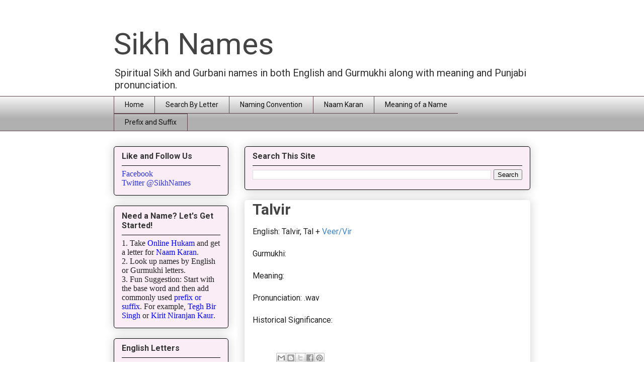

--- FILE ---
content_type: text/html; charset=UTF-8
request_url: https://www.sikhnames.com/2009/01/talvir.html
body_size: 15414
content:
<!DOCTYPE html>
<html class='v2' dir='ltr' lang='en'>
<head>
<link href='https://www.blogger.com/static/v1/widgets/335934321-css_bundle_v2.css' rel='stylesheet' type='text/css'/>
<meta content='width=1100' name='viewport'/>
<meta content='text/html; charset=UTF-8' http-equiv='Content-Type'/>
<meta content='blogger' name='generator'/>
<link href='https://www.sikhnames.com/favicon.ico' rel='icon' type='image/x-icon'/>
<link href='https://www.sikhnames.com/2009/01/talvir.html' rel='canonical'/>
<link rel="alternate" type="application/atom+xml" title="Sikh Names - Atom" href="https://www.sikhnames.com/feeds/posts/default" />
<link rel="alternate" type="application/rss+xml" title="Sikh Names - RSS" href="https://www.sikhnames.com/feeds/posts/default?alt=rss" />
<link rel="service.post" type="application/atom+xml" title="Sikh Names - Atom" href="https://www.blogger.com/feeds/4675950481926071485/posts/default" />

<link rel="alternate" type="application/atom+xml" title="Sikh Names - Atom" href="https://www.sikhnames.com/feeds/8133098841182764719/comments/default" />
<!--Can't find substitution for tag [blog.ieCssRetrofitLinks]-->
<meta content='https://www.sikhnames.com/2009/01/talvir.html' property='og:url'/>
<meta content='&lt;strong&gt;Talvir&lt;/strong&gt;' property='og:title'/>
<meta content='Spiritual Sikh and Gurbani names in English and Gurmukhi along with meaning and Punjabi pronunciation.' property='og:description'/>
<title>Sikh Names: Talvir</title>
<style type='text/css'>@font-face{font-family:'Roboto';font-style:normal;font-weight:400;font-stretch:100%;font-display:swap;src:url(//fonts.gstatic.com/s/roboto/v50/KFO7CnqEu92Fr1ME7kSn66aGLdTylUAMa3GUBHMdazTgWw.woff2)format('woff2');unicode-range:U+0460-052F,U+1C80-1C8A,U+20B4,U+2DE0-2DFF,U+A640-A69F,U+FE2E-FE2F;}@font-face{font-family:'Roboto';font-style:normal;font-weight:400;font-stretch:100%;font-display:swap;src:url(//fonts.gstatic.com/s/roboto/v50/KFO7CnqEu92Fr1ME7kSn66aGLdTylUAMa3iUBHMdazTgWw.woff2)format('woff2');unicode-range:U+0301,U+0400-045F,U+0490-0491,U+04B0-04B1,U+2116;}@font-face{font-family:'Roboto';font-style:normal;font-weight:400;font-stretch:100%;font-display:swap;src:url(//fonts.gstatic.com/s/roboto/v50/KFO7CnqEu92Fr1ME7kSn66aGLdTylUAMa3CUBHMdazTgWw.woff2)format('woff2');unicode-range:U+1F00-1FFF;}@font-face{font-family:'Roboto';font-style:normal;font-weight:400;font-stretch:100%;font-display:swap;src:url(//fonts.gstatic.com/s/roboto/v50/KFO7CnqEu92Fr1ME7kSn66aGLdTylUAMa3-UBHMdazTgWw.woff2)format('woff2');unicode-range:U+0370-0377,U+037A-037F,U+0384-038A,U+038C,U+038E-03A1,U+03A3-03FF;}@font-face{font-family:'Roboto';font-style:normal;font-weight:400;font-stretch:100%;font-display:swap;src:url(//fonts.gstatic.com/s/roboto/v50/KFO7CnqEu92Fr1ME7kSn66aGLdTylUAMawCUBHMdazTgWw.woff2)format('woff2');unicode-range:U+0302-0303,U+0305,U+0307-0308,U+0310,U+0312,U+0315,U+031A,U+0326-0327,U+032C,U+032F-0330,U+0332-0333,U+0338,U+033A,U+0346,U+034D,U+0391-03A1,U+03A3-03A9,U+03B1-03C9,U+03D1,U+03D5-03D6,U+03F0-03F1,U+03F4-03F5,U+2016-2017,U+2034-2038,U+203C,U+2040,U+2043,U+2047,U+2050,U+2057,U+205F,U+2070-2071,U+2074-208E,U+2090-209C,U+20D0-20DC,U+20E1,U+20E5-20EF,U+2100-2112,U+2114-2115,U+2117-2121,U+2123-214F,U+2190,U+2192,U+2194-21AE,U+21B0-21E5,U+21F1-21F2,U+21F4-2211,U+2213-2214,U+2216-22FF,U+2308-230B,U+2310,U+2319,U+231C-2321,U+2336-237A,U+237C,U+2395,U+239B-23B7,U+23D0,U+23DC-23E1,U+2474-2475,U+25AF,U+25B3,U+25B7,U+25BD,U+25C1,U+25CA,U+25CC,U+25FB,U+266D-266F,U+27C0-27FF,U+2900-2AFF,U+2B0E-2B11,U+2B30-2B4C,U+2BFE,U+3030,U+FF5B,U+FF5D,U+1D400-1D7FF,U+1EE00-1EEFF;}@font-face{font-family:'Roboto';font-style:normal;font-weight:400;font-stretch:100%;font-display:swap;src:url(//fonts.gstatic.com/s/roboto/v50/KFO7CnqEu92Fr1ME7kSn66aGLdTylUAMaxKUBHMdazTgWw.woff2)format('woff2');unicode-range:U+0001-000C,U+000E-001F,U+007F-009F,U+20DD-20E0,U+20E2-20E4,U+2150-218F,U+2190,U+2192,U+2194-2199,U+21AF,U+21E6-21F0,U+21F3,U+2218-2219,U+2299,U+22C4-22C6,U+2300-243F,U+2440-244A,U+2460-24FF,U+25A0-27BF,U+2800-28FF,U+2921-2922,U+2981,U+29BF,U+29EB,U+2B00-2BFF,U+4DC0-4DFF,U+FFF9-FFFB,U+10140-1018E,U+10190-1019C,U+101A0,U+101D0-101FD,U+102E0-102FB,U+10E60-10E7E,U+1D2C0-1D2D3,U+1D2E0-1D37F,U+1F000-1F0FF,U+1F100-1F1AD,U+1F1E6-1F1FF,U+1F30D-1F30F,U+1F315,U+1F31C,U+1F31E,U+1F320-1F32C,U+1F336,U+1F378,U+1F37D,U+1F382,U+1F393-1F39F,U+1F3A7-1F3A8,U+1F3AC-1F3AF,U+1F3C2,U+1F3C4-1F3C6,U+1F3CA-1F3CE,U+1F3D4-1F3E0,U+1F3ED,U+1F3F1-1F3F3,U+1F3F5-1F3F7,U+1F408,U+1F415,U+1F41F,U+1F426,U+1F43F,U+1F441-1F442,U+1F444,U+1F446-1F449,U+1F44C-1F44E,U+1F453,U+1F46A,U+1F47D,U+1F4A3,U+1F4B0,U+1F4B3,U+1F4B9,U+1F4BB,U+1F4BF,U+1F4C8-1F4CB,U+1F4D6,U+1F4DA,U+1F4DF,U+1F4E3-1F4E6,U+1F4EA-1F4ED,U+1F4F7,U+1F4F9-1F4FB,U+1F4FD-1F4FE,U+1F503,U+1F507-1F50B,U+1F50D,U+1F512-1F513,U+1F53E-1F54A,U+1F54F-1F5FA,U+1F610,U+1F650-1F67F,U+1F687,U+1F68D,U+1F691,U+1F694,U+1F698,U+1F6AD,U+1F6B2,U+1F6B9-1F6BA,U+1F6BC,U+1F6C6-1F6CF,U+1F6D3-1F6D7,U+1F6E0-1F6EA,U+1F6F0-1F6F3,U+1F6F7-1F6FC,U+1F700-1F7FF,U+1F800-1F80B,U+1F810-1F847,U+1F850-1F859,U+1F860-1F887,U+1F890-1F8AD,U+1F8B0-1F8BB,U+1F8C0-1F8C1,U+1F900-1F90B,U+1F93B,U+1F946,U+1F984,U+1F996,U+1F9E9,U+1FA00-1FA6F,U+1FA70-1FA7C,U+1FA80-1FA89,U+1FA8F-1FAC6,U+1FACE-1FADC,U+1FADF-1FAE9,U+1FAF0-1FAF8,U+1FB00-1FBFF;}@font-face{font-family:'Roboto';font-style:normal;font-weight:400;font-stretch:100%;font-display:swap;src:url(//fonts.gstatic.com/s/roboto/v50/KFO7CnqEu92Fr1ME7kSn66aGLdTylUAMa3OUBHMdazTgWw.woff2)format('woff2');unicode-range:U+0102-0103,U+0110-0111,U+0128-0129,U+0168-0169,U+01A0-01A1,U+01AF-01B0,U+0300-0301,U+0303-0304,U+0308-0309,U+0323,U+0329,U+1EA0-1EF9,U+20AB;}@font-face{font-family:'Roboto';font-style:normal;font-weight:400;font-stretch:100%;font-display:swap;src:url(//fonts.gstatic.com/s/roboto/v50/KFO7CnqEu92Fr1ME7kSn66aGLdTylUAMa3KUBHMdazTgWw.woff2)format('woff2');unicode-range:U+0100-02BA,U+02BD-02C5,U+02C7-02CC,U+02CE-02D7,U+02DD-02FF,U+0304,U+0308,U+0329,U+1D00-1DBF,U+1E00-1E9F,U+1EF2-1EFF,U+2020,U+20A0-20AB,U+20AD-20C0,U+2113,U+2C60-2C7F,U+A720-A7FF;}@font-face{font-family:'Roboto';font-style:normal;font-weight:400;font-stretch:100%;font-display:swap;src:url(//fonts.gstatic.com/s/roboto/v50/KFO7CnqEu92Fr1ME7kSn66aGLdTylUAMa3yUBHMdazQ.woff2)format('woff2');unicode-range:U+0000-00FF,U+0131,U+0152-0153,U+02BB-02BC,U+02C6,U+02DA,U+02DC,U+0304,U+0308,U+0329,U+2000-206F,U+20AC,U+2122,U+2191,U+2193,U+2212,U+2215,U+FEFF,U+FFFD;}@font-face{font-family:'Roboto';font-style:normal;font-weight:700;font-stretch:100%;font-display:swap;src:url(//fonts.gstatic.com/s/roboto/v50/KFO7CnqEu92Fr1ME7kSn66aGLdTylUAMa3GUBHMdazTgWw.woff2)format('woff2');unicode-range:U+0460-052F,U+1C80-1C8A,U+20B4,U+2DE0-2DFF,U+A640-A69F,U+FE2E-FE2F;}@font-face{font-family:'Roboto';font-style:normal;font-weight:700;font-stretch:100%;font-display:swap;src:url(//fonts.gstatic.com/s/roboto/v50/KFO7CnqEu92Fr1ME7kSn66aGLdTylUAMa3iUBHMdazTgWw.woff2)format('woff2');unicode-range:U+0301,U+0400-045F,U+0490-0491,U+04B0-04B1,U+2116;}@font-face{font-family:'Roboto';font-style:normal;font-weight:700;font-stretch:100%;font-display:swap;src:url(//fonts.gstatic.com/s/roboto/v50/KFO7CnqEu92Fr1ME7kSn66aGLdTylUAMa3CUBHMdazTgWw.woff2)format('woff2');unicode-range:U+1F00-1FFF;}@font-face{font-family:'Roboto';font-style:normal;font-weight:700;font-stretch:100%;font-display:swap;src:url(//fonts.gstatic.com/s/roboto/v50/KFO7CnqEu92Fr1ME7kSn66aGLdTylUAMa3-UBHMdazTgWw.woff2)format('woff2');unicode-range:U+0370-0377,U+037A-037F,U+0384-038A,U+038C,U+038E-03A1,U+03A3-03FF;}@font-face{font-family:'Roboto';font-style:normal;font-weight:700;font-stretch:100%;font-display:swap;src:url(//fonts.gstatic.com/s/roboto/v50/KFO7CnqEu92Fr1ME7kSn66aGLdTylUAMawCUBHMdazTgWw.woff2)format('woff2');unicode-range:U+0302-0303,U+0305,U+0307-0308,U+0310,U+0312,U+0315,U+031A,U+0326-0327,U+032C,U+032F-0330,U+0332-0333,U+0338,U+033A,U+0346,U+034D,U+0391-03A1,U+03A3-03A9,U+03B1-03C9,U+03D1,U+03D5-03D6,U+03F0-03F1,U+03F4-03F5,U+2016-2017,U+2034-2038,U+203C,U+2040,U+2043,U+2047,U+2050,U+2057,U+205F,U+2070-2071,U+2074-208E,U+2090-209C,U+20D0-20DC,U+20E1,U+20E5-20EF,U+2100-2112,U+2114-2115,U+2117-2121,U+2123-214F,U+2190,U+2192,U+2194-21AE,U+21B0-21E5,U+21F1-21F2,U+21F4-2211,U+2213-2214,U+2216-22FF,U+2308-230B,U+2310,U+2319,U+231C-2321,U+2336-237A,U+237C,U+2395,U+239B-23B7,U+23D0,U+23DC-23E1,U+2474-2475,U+25AF,U+25B3,U+25B7,U+25BD,U+25C1,U+25CA,U+25CC,U+25FB,U+266D-266F,U+27C0-27FF,U+2900-2AFF,U+2B0E-2B11,U+2B30-2B4C,U+2BFE,U+3030,U+FF5B,U+FF5D,U+1D400-1D7FF,U+1EE00-1EEFF;}@font-face{font-family:'Roboto';font-style:normal;font-weight:700;font-stretch:100%;font-display:swap;src:url(//fonts.gstatic.com/s/roboto/v50/KFO7CnqEu92Fr1ME7kSn66aGLdTylUAMaxKUBHMdazTgWw.woff2)format('woff2');unicode-range:U+0001-000C,U+000E-001F,U+007F-009F,U+20DD-20E0,U+20E2-20E4,U+2150-218F,U+2190,U+2192,U+2194-2199,U+21AF,U+21E6-21F0,U+21F3,U+2218-2219,U+2299,U+22C4-22C6,U+2300-243F,U+2440-244A,U+2460-24FF,U+25A0-27BF,U+2800-28FF,U+2921-2922,U+2981,U+29BF,U+29EB,U+2B00-2BFF,U+4DC0-4DFF,U+FFF9-FFFB,U+10140-1018E,U+10190-1019C,U+101A0,U+101D0-101FD,U+102E0-102FB,U+10E60-10E7E,U+1D2C0-1D2D3,U+1D2E0-1D37F,U+1F000-1F0FF,U+1F100-1F1AD,U+1F1E6-1F1FF,U+1F30D-1F30F,U+1F315,U+1F31C,U+1F31E,U+1F320-1F32C,U+1F336,U+1F378,U+1F37D,U+1F382,U+1F393-1F39F,U+1F3A7-1F3A8,U+1F3AC-1F3AF,U+1F3C2,U+1F3C4-1F3C6,U+1F3CA-1F3CE,U+1F3D4-1F3E0,U+1F3ED,U+1F3F1-1F3F3,U+1F3F5-1F3F7,U+1F408,U+1F415,U+1F41F,U+1F426,U+1F43F,U+1F441-1F442,U+1F444,U+1F446-1F449,U+1F44C-1F44E,U+1F453,U+1F46A,U+1F47D,U+1F4A3,U+1F4B0,U+1F4B3,U+1F4B9,U+1F4BB,U+1F4BF,U+1F4C8-1F4CB,U+1F4D6,U+1F4DA,U+1F4DF,U+1F4E3-1F4E6,U+1F4EA-1F4ED,U+1F4F7,U+1F4F9-1F4FB,U+1F4FD-1F4FE,U+1F503,U+1F507-1F50B,U+1F50D,U+1F512-1F513,U+1F53E-1F54A,U+1F54F-1F5FA,U+1F610,U+1F650-1F67F,U+1F687,U+1F68D,U+1F691,U+1F694,U+1F698,U+1F6AD,U+1F6B2,U+1F6B9-1F6BA,U+1F6BC,U+1F6C6-1F6CF,U+1F6D3-1F6D7,U+1F6E0-1F6EA,U+1F6F0-1F6F3,U+1F6F7-1F6FC,U+1F700-1F7FF,U+1F800-1F80B,U+1F810-1F847,U+1F850-1F859,U+1F860-1F887,U+1F890-1F8AD,U+1F8B0-1F8BB,U+1F8C0-1F8C1,U+1F900-1F90B,U+1F93B,U+1F946,U+1F984,U+1F996,U+1F9E9,U+1FA00-1FA6F,U+1FA70-1FA7C,U+1FA80-1FA89,U+1FA8F-1FAC6,U+1FACE-1FADC,U+1FADF-1FAE9,U+1FAF0-1FAF8,U+1FB00-1FBFF;}@font-face{font-family:'Roboto';font-style:normal;font-weight:700;font-stretch:100%;font-display:swap;src:url(//fonts.gstatic.com/s/roboto/v50/KFO7CnqEu92Fr1ME7kSn66aGLdTylUAMa3OUBHMdazTgWw.woff2)format('woff2');unicode-range:U+0102-0103,U+0110-0111,U+0128-0129,U+0168-0169,U+01A0-01A1,U+01AF-01B0,U+0300-0301,U+0303-0304,U+0308-0309,U+0323,U+0329,U+1EA0-1EF9,U+20AB;}@font-face{font-family:'Roboto';font-style:normal;font-weight:700;font-stretch:100%;font-display:swap;src:url(//fonts.gstatic.com/s/roboto/v50/KFO7CnqEu92Fr1ME7kSn66aGLdTylUAMa3KUBHMdazTgWw.woff2)format('woff2');unicode-range:U+0100-02BA,U+02BD-02C5,U+02C7-02CC,U+02CE-02D7,U+02DD-02FF,U+0304,U+0308,U+0329,U+1D00-1DBF,U+1E00-1E9F,U+1EF2-1EFF,U+2020,U+20A0-20AB,U+20AD-20C0,U+2113,U+2C60-2C7F,U+A720-A7FF;}@font-face{font-family:'Roboto';font-style:normal;font-weight:700;font-stretch:100%;font-display:swap;src:url(//fonts.gstatic.com/s/roboto/v50/KFO7CnqEu92Fr1ME7kSn66aGLdTylUAMa3yUBHMdazQ.woff2)format('woff2');unicode-range:U+0000-00FF,U+0131,U+0152-0153,U+02BB-02BC,U+02C6,U+02DA,U+02DC,U+0304,U+0308,U+0329,U+2000-206F,U+20AC,U+2122,U+2191,U+2193,U+2212,U+2215,U+FEFF,U+FFFD;}</style>
<style id='page-skin-1' type='text/css'><!--
/*
-----------------------------------------------
Blogger Template Style
Name:     Awesome Inc.
Designer: Tina Chen
URL:      tinachen.org
----------------------------------------------- */
/* Content
----------------------------------------------- */
body {
font: normal normal 16px Roboto;
color: #222222;
background: #ffffff none repeat scroll top left;
}
html body .content-outer {
min-width: 0;
max-width: 100%;
width: 100%;
}
a:link {
text-decoration: none;
color: #3d85c6;
}
a:visited {
text-decoration: none;
color: #4eabff;
}
a:hover {
text-decoration: underline;
color: #2932d5;
}
.body-fauxcolumn-outer .cap-top {
position: absolute;
z-index: 1;
height: 276px;
width: 100%;
background: transparent none repeat-x scroll top left;
_background-image: none;
}
/* Columns
----------------------------------------------- */
.content-inner {
padding: 0;
}
.header-inner .section {
margin: 0 16px;
}
.tabs-inner .section {
margin: 0 16px;
}
.main-inner {
padding-top: 30px;
}
.main-inner .column-center-inner,
.main-inner .column-left-inner,
.main-inner .column-right-inner {
padding: 0 5px;
}
*+html body .main-inner .column-center-inner {
margin-top: -30px;
}
#layout .main-inner .column-center-inner {
margin-top: 0;
}
/* Header
----------------------------------------------- */
.header-outer {
margin: 0 0 0 0;
background: rgba(0, 0, 0, 0) none repeat scroll 0 0;
}
.Header h1 {
font: normal normal 60px Roboto;
color: #444444;
text-shadow: 0 0 -1px #000000;
}
.Header h1 a {
color: #444444;
}
.Header .description {
font: normal normal 20px Roboto;
color: #333333;
}
.header-inner .Header .titlewrapper,
.header-inner .Header .descriptionwrapper {
padding-left: 0;
padding-right: 0;
margin-bottom: 0;
}
.header-inner .Header .titlewrapper {
padding-top: 22px;
}
/* Tabs
----------------------------------------------- */
.tabs-outer {
overflow: hidden;
position: relative;
background: #f3f3f3 url(https://resources.blogblog.com/blogblog/data/1kt/awesomeinc/tabs_gradient_light.png) repeat scroll 0 0;
}
#layout .tabs-outer {
overflow: visible;
}
.tabs-cap-top, .tabs-cap-bottom {
position: absolute;
width: 100%;
border-top: 1px solid #5f4651;
}
.tabs-cap-bottom {
bottom: 0;
}
.tabs-inner .widget li a {
display: inline-block;
margin: 0;
padding: .6em 1.5em;
font: normal normal 14px Roboto;
color: #111111;
border-top: 1px solid #5f4651;
border-bottom: 1px solid #5f4651;
border-left: 1px solid #5f4651;
height: 16px;
line-height: 16px;
}
.tabs-inner .widget li:last-child a {
border-right: 1px solid #5f4651;
}
.tabs-inner .widget li.selected a, .tabs-inner .widget li a:hover {
background: #6fa8dc url(https://resources.blogblog.com/blogblog/data/1kt/awesomeinc/tabs_gradient_light.png) repeat-x scroll 0 -100px;
color: #ffffff;
}
/* Headings
----------------------------------------------- */
h2 {
font: normal bold 16px Roboto;
color: #333333;
}
/* Widgets
----------------------------------------------- */
.main-inner .section {
margin: 0 27px;
padding: 0;
}
.main-inner .column-left-outer,
.main-inner .column-right-outer {
margin-top: 0;
}
#layout .main-inner .column-left-outer,
#layout .main-inner .column-right-outer {
margin-top: 0;
}
.main-inner .column-left-inner,
.main-inner .column-right-inner {
background: #ffffff none repeat 0 0;
-moz-box-shadow: 0 0 0 rgba(0, 0, 0, .2);
-webkit-box-shadow: 0 0 0 rgba(0, 0, 0, .2);
-goog-ms-box-shadow: 0 0 0 rgba(0, 0, 0, .2);
box-shadow: 0 0 0 rgba(0, 0, 0, .2);
-moz-border-radius: 5px;
-webkit-border-radius: 5px;
-goog-ms-border-radius: 5px;
border-radius: 5px;
}
#layout .main-inner .column-left-inner,
#layout .main-inner .column-right-inner {
margin-top: 0;
}
.sidebar .widget {
font: normal normal 16px Roboto;
color: #222222;
}
.sidebar .widget a:link {
color: #2932d5;
}
.sidebar .widget a:visited {
color: #171d7d;
}
.sidebar .widget a:hover {
color: #2932d5;
}
.sidebar .widget h2 {
text-shadow: 0 0 -1px #000000;
}
.main-inner .widget {
background-color: #fbedf5;
border: 1px solid #000000;
padding: 0 15px 15px;
margin: 20px -16px;
-moz-box-shadow: 0 0 20px rgba(0, 0, 0, .2);
-webkit-box-shadow: 0 0 20px rgba(0, 0, 0, .2);
-goog-ms-box-shadow: 0 0 20px rgba(0, 0, 0, .2);
box-shadow: 0 0 20px rgba(0, 0, 0, .2);
-moz-border-radius: 5px;
-webkit-border-radius: 5px;
-goog-ms-border-radius: 5px;
border-radius: 5px;
}
.main-inner .widget h2 {
margin: 0 -0;
padding: .6em 0 .5em;
border-bottom: 1px solid rgba(0, 0, 0, 0);
}
.footer-inner .widget h2 {
padding: 0 0 .4em;
border-bottom: 1px solid rgba(0, 0, 0, 0);
}
.main-inner .widget h2 + div, .footer-inner .widget h2 + div {
border-top: 1px solid #000000;
padding-top: 8px;
}
.main-inner .widget .widget-content {
margin: 0 -0;
padding: 7px 0 0;
}
.main-inner .widget ul, .main-inner .widget #ArchiveList ul.flat {
margin: -8px -15px 0;
padding: 0;
list-style: none;
}
.main-inner .widget #ArchiveList {
margin: -8px 0 0;
}
.main-inner .widget ul li, .main-inner .widget #ArchiveList ul.flat li {
padding: .5em 15px;
text-indent: 0;
color: #5a5a5a;
border-top: 0 solid #000000;
border-bottom: 1px solid rgba(0, 0, 0, 0);
}
.main-inner .widget #ArchiveList ul li {
padding-top: .25em;
padding-bottom: .25em;
}
.main-inner .widget ul li:first-child, .main-inner .widget #ArchiveList ul.flat li:first-child {
border-top: none;
}
.main-inner .widget ul li:last-child, .main-inner .widget #ArchiveList ul.flat li:last-child {
border-bottom: none;
}
.post-body {
position: relative;
}
.main-inner .widget .post-body ul {
padding: 0 2.5em;
margin: .5em 0;
list-style: disc;
}
.main-inner .widget .post-body ul li {
padding: 0.25em 0;
margin-bottom: .25em;
color: #222222;
border: none;
}
.footer-inner .widget ul {
padding: 0;
list-style: none;
}
.widget .zippy {
color: #5a5a5a;
}
/* Posts
----------------------------------------------- */
body .main-inner .Blog {
padding: 0;
margin-bottom: 1em;
background-color: transparent;
border: none;
-moz-box-shadow: 0 0 0 rgba(0, 0, 0, 0);
-webkit-box-shadow: 0 0 0 rgba(0, 0, 0, 0);
-goog-ms-box-shadow: 0 0 0 rgba(0, 0, 0, 0);
box-shadow: 0 0 0 rgba(0, 0, 0, 0);
}
.main-inner .section:last-child .Blog:last-child {
padding: 0;
margin-bottom: 1em;
}
.main-inner .widget h2.date-header {
margin: 0 -15px 1px;
padding: 0 0 0 0;
font: normal normal 14px Roboto;
color: #638587;
background: transparent none no-repeat scroll top left;
border-top: 0 solid #b122aa;
border-bottom: 1px solid rgba(0, 0, 0, 0);
-moz-border-radius-topleft: 0;
-moz-border-radius-topright: 0;
-webkit-border-top-left-radius: 0;
-webkit-border-top-right-radius: 0;
border-top-left-radius: 0;
border-top-right-radius: 0;
position: static;
bottom: 100%;
right: 15px;
text-shadow: 0 0 -1px #000000;
}
.main-inner .widget h2.date-header span {
font: normal normal 14px Roboto;
display: block;
padding: .5em 15px;
border-left: 0 solid #b122aa;
border-right: 0 solid #b122aa;
}
.date-outer {
position: relative;
margin: 30px 0 20px;
padding: 0 15px;
background-color: rgba(0, 0, 0, 0);
border: 1px solid rgba(0, 0, 0, 0);
-moz-box-shadow: 0 0 20px rgba(0, 0, 0, .2);
-webkit-box-shadow: 0 0 20px rgba(0, 0, 0, .2);
-goog-ms-box-shadow: 0 0 20px rgba(0, 0, 0, .2);
box-shadow: 0 0 20px rgba(0, 0, 0, .2);
-moz-border-radius: 5px;
-webkit-border-radius: 5px;
-goog-ms-border-radius: 5px;
border-radius: 5px;
}
.date-outer:first-child {
margin-top: 0;
}
.date-outer:last-child {
margin-bottom: 20px;
-moz-border-radius-bottomleft: 5px;
-moz-border-radius-bottomright: 5px;
-webkit-border-bottom-left-radius: 5px;
-webkit-border-bottom-right-radius: 5px;
-goog-ms-border-bottom-left-radius: 5px;
-goog-ms-border-bottom-right-radius: 5px;
border-bottom-left-radius: 5px;
border-bottom-right-radius: 5px;
}
.date-posts {
margin: 0 -0;
padding: 0 0;
clear: both;
}
.post-outer, .inline-ad {
border-top: 1px solid rgba(0, 0, 0, 0);
margin: 0 -0;
padding: 15px 0;
}
.post-outer {
padding-bottom: 10px;
}
.post-outer:first-child {
padding-top: 0;
border-top: none;
}
.post-outer:last-child, .inline-ad:last-child {
border-bottom: none;
}
.post-body {
position: relative;
}
.post-body img {
padding: 8px;
background: #ffffff;
border: 1px solid rgba(0, 0, 0, 0);
-moz-box-shadow: 0 0 20px rgba(0, 0, 0, .2);
-webkit-box-shadow: 0 0 20px rgba(0, 0, 0, .2);
box-shadow: 0 0 20px rgba(0, 0, 0, .2);
-moz-border-radius: 5px;
-webkit-border-radius: 5px;
border-radius: 5px;
}
h3.post-title, h4 {
font: normal normal 30px Roboto;
color: #444444;
}
h3.post-title a {
font: normal normal 30px Roboto;
color: #444444;
}
h3.post-title a:hover {
color: #2932d5;
text-decoration: underline;
}
.post-header {
margin: 0 0 1em;
}
.post-body {
line-height: 1.4;
}
.post-outer h2 {
color: #222222;
}
.post-footer {
margin: 1.5em 0 0;
}
#blog-pager {
padding: 15px;
font-size: 120%;
background-color: #cccccc;
border: 1px solid #000000;
-moz-box-shadow: 0 0 20px rgba(0, 0, 0, .2);
-webkit-box-shadow: 0 0 20px rgba(0, 0, 0, .2);
-goog-ms-box-shadow: 0 0 20px rgba(0, 0, 0, .2);
box-shadow: 0 0 20px rgba(0, 0, 0, .2);
-moz-border-radius: 5px;
-webkit-border-radius: 5px;
-goog-ms-border-radius: 5px;
border-radius: 5px;
-moz-border-radius-topleft: 5px;
-moz-border-radius-topright: 5px;
-webkit-border-top-left-radius: 5px;
-webkit-border-top-right-radius: 5px;
-goog-ms-border-top-left-radius: 5px;
-goog-ms-border-top-right-radius: 5px;
border-top-left-radius: 5px;
border-top-right-radius-topright: 5px;
margin-top: 1em;
}
.blog-feeds, .post-feeds {
margin: 1em 0;
text-align: center;
color: #333333;
}
.blog-feeds a, .post-feeds a {
color: #2932d5;
}
.blog-feeds a:visited, .post-feeds a:visited {
color: #171d7d;
}
.blog-feeds a:hover, .post-feeds a:hover {
color: #2932d5;
}
.post-outer .comments {
margin-top: 2em;
}
/* Comments
----------------------------------------------- */
.comments .comments-content .icon.blog-author {
background-repeat: no-repeat;
background-image: url([data-uri]);
}
.comments .comments-content .loadmore a {
border-top: 1px solid #5f4651;
border-bottom: 1px solid #5f4651;
}
.comments .continue {
border-top: 2px solid #5f4651;
}
/* Footer
----------------------------------------------- */
.footer-outer {
margin: -20px 0 -1px;
padding: 20px 0 0;
color: #666666;
overflow: hidden;
}
.footer-fauxborder-left {
border-top: 1px solid #000000;
background: #ffffff none repeat scroll 0 0;
-moz-box-shadow: 0 0 20px rgba(0, 0, 0, .2);
-webkit-box-shadow: 0 0 20px rgba(0, 0, 0, .2);
-goog-ms-box-shadow: 0 0 20px rgba(0, 0, 0, .2);
box-shadow: 0 0 20px rgba(0, 0, 0, .2);
margin: 0 -20px;
}
/* Mobile
----------------------------------------------- */
body.mobile {
background-size: auto;
}
.mobile .body-fauxcolumn-outer {
background: transparent none repeat scroll top left;
}
*+html body.mobile .main-inner .column-center-inner {
margin-top: 0;
}
.mobile .main-inner .widget {
padding: 0 0 15px;
}
.mobile .main-inner .widget h2 + div,
.mobile .footer-inner .widget h2 + div {
border-top: none;
padding-top: 0;
}
.mobile .footer-inner .widget h2 {
padding: 0.5em 0;
border-bottom: none;
}
.mobile .main-inner .widget .widget-content {
margin: 0;
padding: 7px 0 0;
}
.mobile .main-inner .widget ul,
.mobile .main-inner .widget #ArchiveList ul.flat {
margin: 0 -15px 0;
}
.mobile .main-inner .widget h2.date-header {
right: 0;
}
.mobile .date-header span {
padding: 0.4em 0;
}
.mobile .date-outer:first-child {
margin-bottom: 0;
border: 1px solid rgba(0, 0, 0, 0);
-moz-border-radius-topleft: 5px;
-moz-border-radius-topright: 5px;
-webkit-border-top-left-radius: 5px;
-webkit-border-top-right-radius: 5px;
-goog-ms-border-top-left-radius: 5px;
-goog-ms-border-top-right-radius: 5px;
border-top-left-radius: 5px;
border-top-right-radius: 5px;
}
.mobile .date-outer {
border-color: rgba(0, 0, 0, 0);
border-width: 0 1px 1px;
}
.mobile .date-outer:last-child {
margin-bottom: 0;
}
.mobile .main-inner {
padding: 0;
}
.mobile .header-inner .section {
margin: 0;
}
.mobile .post-outer, .mobile .inline-ad {
padding: 5px 0;
}
.mobile .tabs-inner .section {
margin: 0 10px;
}
.mobile .main-inner .widget h2 {
margin: 0;
padding: 0;
}
.mobile .main-inner .widget h2.date-header span {
padding: 0;
}
.mobile .main-inner .widget .widget-content {
margin: 0;
padding: 7px 0 0;
}
.mobile #blog-pager {
border: 1px solid transparent;
background: #ffffff none repeat scroll 0 0;
}
.mobile .main-inner .column-left-inner,
.mobile .main-inner .column-right-inner {
background: #ffffff none repeat 0 0;
-moz-box-shadow: none;
-webkit-box-shadow: none;
-goog-ms-box-shadow: none;
box-shadow: none;
}
.mobile .date-posts {
margin: 0;
padding: 0;
}
.mobile .footer-fauxborder-left {
margin: 0;
border-top: inherit;
}
.mobile .main-inner .section:last-child .Blog:last-child {
margin-bottom: 0;
}
.mobile-index-contents {
color: #222222;
}
.mobile .mobile-link-button {
background: #3d85c6 url(https://resources.blogblog.com/blogblog/data/1kt/awesomeinc/tabs_gradient_light.png) repeat scroll 0 0;
}
.mobile-link-button a:link, .mobile-link-button a:visited {
color: #ffffff;
}
.mobile .tabs-inner .PageList .widget-content {
background: transparent;
border-top: 1px solid;
border-color: #5f4651;
color: #111111;
}
.mobile .tabs-inner .PageList .widget-content .pagelist-arrow {
border-left: 1px solid #5f4651;
}

--></style>
<style id='template-skin-1' type='text/css'><!--
body {
min-width: 860px;
}
.content-outer, .content-fauxcolumn-outer, .region-inner {
min-width: 860px;
max-width: 860px;
_width: 860px;
}
.main-inner .columns {
padding-left: 260px;
padding-right: 0px;
}
.main-inner .fauxcolumn-center-outer {
left: 260px;
right: 0px;
/* IE6 does not respect left and right together */
_width: expression(this.parentNode.offsetWidth -
parseInt("260px") -
parseInt("0px") + 'px');
}
.main-inner .fauxcolumn-left-outer {
width: 260px;
}
.main-inner .fauxcolumn-right-outer {
width: 0px;
}
.main-inner .column-left-outer {
width: 260px;
right: 100%;
margin-left: -260px;
}
.main-inner .column-right-outer {
width: 0px;
margin-right: -0px;
}
#layout {
min-width: 0;
}
#layout .content-outer {
min-width: 0;
width: 800px;
}
#layout .region-inner {
min-width: 0;
width: auto;
}
body#layout div.add_widget {
padding: 8px;
}
body#layout div.add_widget a {
margin-left: 32px;
}
--></style>
<link href='https://www.blogger.com/dyn-css/authorization.css?targetBlogID=4675950481926071485&amp;zx=8c4d041a-4fdc-4235-89f2-6cc8e5e4c662' media='none' onload='if(media!=&#39;all&#39;)media=&#39;all&#39;' rel='stylesheet'/><noscript><link href='https://www.blogger.com/dyn-css/authorization.css?targetBlogID=4675950481926071485&amp;zx=8c4d041a-4fdc-4235-89f2-6cc8e5e4c662' rel='stylesheet'/></noscript>
<meta name='google-adsense-platform-account' content='ca-host-pub-1556223355139109'/>
<meta name='google-adsense-platform-domain' content='blogspot.com'/>

<script async src="https://pagead2.googlesyndication.com/pagead/js/adsbygoogle.js?client=ca-pub-1515122185021525&host=ca-host-pub-1556223355139109" crossorigin="anonymous"></script>

<!-- data-ad-client=ca-pub-1515122185021525 -->

</head>
<body class='loading variant-renewable'>
<div class='navbar no-items section' id='navbar' name='Navbar'>
</div>
<div class='body-fauxcolumns'>
<div class='fauxcolumn-outer body-fauxcolumn-outer'>
<div class='cap-top'>
<div class='cap-left'></div>
<div class='cap-right'></div>
</div>
<div class='fauxborder-left'>
<div class='fauxborder-right'></div>
<div class='fauxcolumn-inner'>
</div>
</div>
<div class='cap-bottom'>
<div class='cap-left'></div>
<div class='cap-right'></div>
</div>
</div>
</div>
<div class='content'>
<div class='content-fauxcolumns'>
<div class='fauxcolumn-outer content-fauxcolumn-outer'>
<div class='cap-top'>
<div class='cap-left'></div>
<div class='cap-right'></div>
</div>
<div class='fauxborder-left'>
<div class='fauxborder-right'></div>
<div class='fauxcolumn-inner'>
</div>
</div>
<div class='cap-bottom'>
<div class='cap-left'></div>
<div class='cap-right'></div>
</div>
</div>
</div>
<div class='content-outer'>
<div class='content-cap-top cap-top'>
<div class='cap-left'></div>
<div class='cap-right'></div>
</div>
<div class='fauxborder-left content-fauxborder-left'>
<div class='fauxborder-right content-fauxborder-right'></div>
<div class='content-inner'>
<header>
<div class='header-outer'>
<div class='header-cap-top cap-top'>
<div class='cap-left'></div>
<div class='cap-right'></div>
</div>
<div class='fauxborder-left header-fauxborder-left'>
<div class='fauxborder-right header-fauxborder-right'></div>
<div class='region-inner header-inner'>
<div class='header section' id='header' name='Header'><div class='widget Header' data-version='1' id='Header1'>
<div id='header-inner'>
<div class='titlewrapper'>
<h1 class='title'>
<a href='https://www.sikhnames.com/'>
Sikh Names
</a>
</h1>
</div>
<div class='descriptionwrapper'>
<p class='description'><span>Spiritual Sikh and Gurbani names in both English and Gurmukhi along with meaning and Punjabi pronunciation.</span></p>
</div>
</div>
</div></div>
</div>
</div>
<div class='header-cap-bottom cap-bottom'>
<div class='cap-left'></div>
<div class='cap-right'></div>
</div>
</div>
</header>
<div class='tabs-outer'>
<div class='tabs-cap-top cap-top'>
<div class='cap-left'></div>
<div class='cap-right'></div>
</div>
<div class='fauxborder-left tabs-fauxborder-left'>
<div class='fauxborder-right tabs-fauxborder-right'></div>
<div class='region-inner tabs-inner'>
<div class='tabs section' id='crosscol' name='Cross-Column'><div class='widget PageList' data-version='1' id='PageList1'>
<h2>Pages</h2>
<div class='widget-content'>
<ul>
<li>
<a href='https://www.sikhnames.com/'>Home</a>
</li>
<li>
<a href='https://www.sikhnames.com/p/search.html'>Search By Letter</a>
</li>
<li>
<a href='https://www.sikhnames.com/p/naming-convention.html'>Naming Convention</a>
</li>
<li>
<a href='https://www.sikhnames.com/p/naam-karan-sikh-child-naming-ceremony.html'>Naam Karan</a>
</li>
<li>
<a href='https://www.sikhnames.com/p/meaning-of-name.html'>Meaning of a Name</a>
</li>
<li>
<a href='https://www.sikhnames.com/p/prefix-and-suffix-options.html'>Prefix and Suffix</a>
</li>
</ul>
<div class='clear'></div>
</div>
</div></div>
<div class='tabs no-items section' id='crosscol-overflow' name='Cross-Column 2'></div>
</div>
</div>
<div class='tabs-cap-bottom cap-bottom'>
<div class='cap-left'></div>
<div class='cap-right'></div>
</div>
</div>
<div class='main-outer'>
<div class='main-cap-top cap-top'>
<div class='cap-left'></div>
<div class='cap-right'></div>
</div>
<div class='fauxborder-left main-fauxborder-left'>
<div class='fauxborder-right main-fauxborder-right'></div>
<div class='region-inner main-inner'>
<div class='columns fauxcolumns'>
<div class='fauxcolumn-outer fauxcolumn-center-outer'>
<div class='cap-top'>
<div class='cap-left'></div>
<div class='cap-right'></div>
</div>
<div class='fauxborder-left'>
<div class='fauxborder-right'></div>
<div class='fauxcolumn-inner'>
</div>
</div>
<div class='cap-bottom'>
<div class='cap-left'></div>
<div class='cap-right'></div>
</div>
</div>
<div class='fauxcolumn-outer fauxcolumn-left-outer'>
<div class='cap-top'>
<div class='cap-left'></div>
<div class='cap-right'></div>
</div>
<div class='fauxborder-left'>
<div class='fauxborder-right'></div>
<div class='fauxcolumn-inner'>
</div>
</div>
<div class='cap-bottom'>
<div class='cap-left'></div>
<div class='cap-right'></div>
</div>
</div>
<div class='fauxcolumn-outer fauxcolumn-right-outer'>
<div class='cap-top'>
<div class='cap-left'></div>
<div class='cap-right'></div>
</div>
<div class='fauxborder-left'>
<div class='fauxborder-right'></div>
<div class='fauxcolumn-inner'>
</div>
</div>
<div class='cap-bottom'>
<div class='cap-left'></div>
<div class='cap-right'></div>
</div>
</div>
<!-- corrects IE6 width calculation -->
<div class='columns-inner'>
<div class='column-center-outer'>
<div class='column-center-inner'>
<div class='main section' id='main' name='Main'><div class='widget BlogSearch' data-version='1' id='BlogSearch1'>
<h2 class='title'>Search This Site</h2>
<div class='widget-content'>
<div id='BlogSearch1_form'>
<form action='https://www.sikhnames.com/search' class='gsc-search-box' target='_top'>
<table cellpadding='0' cellspacing='0' class='gsc-search-box'>
<tbody>
<tr>
<td class='gsc-input'>
<input autocomplete='off' class='gsc-input' name='q' size='10' title='search' type='text' value=''/>
</td>
<td class='gsc-search-button'>
<input class='gsc-search-button' title='search' type='submit' value='Search'/>
</td>
</tr>
</tbody>
</table>
</form>
</div>
</div>
<div class='clear'></div>
</div><div class='widget Blog' data-version='1' id='Blog1'>
<div class='blog-posts hfeed'>

          <div class="date-outer">
        

          <div class="date-posts">
        
<div class='post-outer'>
<div class='post hentry uncustomized-post-template' itemprop='blogPost' itemscope='itemscope' itemtype='http://schema.org/BlogPosting'>
<meta content='4675950481926071485' itemprop='blogId'/>
<meta content='8133098841182764719' itemprop='postId'/>
<a name='8133098841182764719'></a>
<h3 class='post-title entry-title' itemprop='name'>
<strong>Talvir</strong>
</h3>
<div class='post-header'>
<div class='post-header-line-1'></div>
</div>
<div class='post-body entry-content' id='post-body-8133098841182764719' itemprop='description articleBody'>
English: Talvir, Tal + <a href="https://sikhnames.blogspot.com/2009/01/veer.html" target="_blank">Veer/Vir</a><br />
<br />
Gurmukhi: 
<br />
<br />
Meaning:
<br />
<br />
Pronunciation: .wav 
<br />
<br />
Historical Significance: 
<br />
<br />
<div style='clear: both;'></div>
</div>
<div class='post-footer'>
<div class='post-footer-line post-footer-line-1'>
<span class='post-author vcard'>
</span>
<span class='post-timestamp'>
</span>
<span class='post-comment-link'>
</span>
<span class='post-icons'>
</span>
<div class='post-share-buttons goog-inline-block'>
<a class='goog-inline-block share-button sb-email' href='https://www.blogger.com/share-post.g?blogID=4675950481926071485&postID=8133098841182764719&target=email' target='_blank' title='Email This'><span class='share-button-link-text'>Email This</span></a><a class='goog-inline-block share-button sb-blog' href='https://www.blogger.com/share-post.g?blogID=4675950481926071485&postID=8133098841182764719&target=blog' onclick='window.open(this.href, "_blank", "height=270,width=475"); return false;' target='_blank' title='BlogThis!'><span class='share-button-link-text'>BlogThis!</span></a><a class='goog-inline-block share-button sb-twitter' href='https://www.blogger.com/share-post.g?blogID=4675950481926071485&postID=8133098841182764719&target=twitter' target='_blank' title='Share to X'><span class='share-button-link-text'>Share to X</span></a><a class='goog-inline-block share-button sb-facebook' href='https://www.blogger.com/share-post.g?blogID=4675950481926071485&postID=8133098841182764719&target=facebook' onclick='window.open(this.href, "_blank", "height=430,width=640"); return false;' target='_blank' title='Share to Facebook'><span class='share-button-link-text'>Share to Facebook</span></a><a class='goog-inline-block share-button sb-pinterest' href='https://www.blogger.com/share-post.g?blogID=4675950481926071485&postID=8133098841182764719&target=pinterest' target='_blank' title='Share to Pinterest'><span class='share-button-link-text'>Share to Pinterest</span></a>
</div>
</div>
<div class='post-footer-line post-footer-line-2'>
<span class='post-labels'>
Labels:
<a href='https://www.sikhnames.com/search/label/t' rel='tag'>t</a>,
<a href='https://www.sikhnames.com/search/label/talvir' rel='tag'>talvir</a>,
<a href='https://www.sikhnames.com/search/label/veer' rel='tag'>veer</a>,
<a href='https://www.sikhnames.com/search/label/%E0%A4%A4' rel='tag'>त</a>,
<a href='https://www.sikhnames.com/search/label/%E0%A8%A4' rel='tag'>ਤ</a>
</span>
</div>
<div class='post-footer-line post-footer-line-3'>
<span class='post-location'>
</span>
</div>
</div>
</div>
<div class='comments' id='comments'>
<a name='comments'></a>
<h4>No comments:</h4>
<div id='Blog1_comments-block-wrapper'>
<dl class='avatar-comment-indent' id='comments-block'>
</dl>
</div>
<p class='comment-footer'>
<a href='https://www.blogger.com/comment/fullpage/post/4675950481926071485/8133098841182764719' onclick='javascript:window.open(this.href, "bloggerPopup", "toolbar=0,location=0,statusbar=1,menubar=0,scrollbars=yes,width=640,height=500"); return false;'>Post a Comment</a>
</p>
</div>
</div>

        </div></div>
      
</div>
<div class='blog-pager' id='blog-pager'>
<span id='blog-pager-newer-link'>
<a class='blog-pager-newer-link' href='https://www.sikhnames.com/2009/01/tariq.html' id='Blog1_blog-pager-newer-link' title='Newer Post'>Newer Post</a>
</span>
<span id='blog-pager-older-link'>
<a class='blog-pager-older-link' href='https://www.sikhnames.com/2009/01/talib.html' id='Blog1_blog-pager-older-link' title='Older Post'>Older Post</a>
</span>
<a class='home-link' href='https://www.sikhnames.com/'>Home</a>
</div>
<div class='clear'></div>
<div class='post-feeds'>
<div class='feed-links'>
Subscribe to:
<a class='feed-link' href='https://www.sikhnames.com/feeds/8133098841182764719/comments/default' target='_blank' type='application/atom+xml'>Post Comments (Atom)</a>
</div>
</div>
</div><div class='widget PopularPosts' data-version='1' id='PopularPosts2'>
<h2>Popular Posts In the last 30 days</h2>
<div class='widget-content popular-posts'>
<ul>
<li>
<div class='item-content'>
<div class='item-thumbnail'>
<a href='https://www.sikhnames.com/2018/03/waheguru-ji-ka-khalsa.html' target='_blank'>
<img alt='' border='0' src='https://blogger.googleusercontent.com/img/b/R29vZ2xl/AVvXsEjMHQuc1YfGxONr1bBMJzZk9ijApjCd1WGst5CRM6RskLGIWLybqand9spkx9G7R8XCsGgLPydId4ic7MjY2_-aJaLdcaIW41zqVLk2lwicKzpT16dtk-okKr2_uVAk5EkxiHDK0Y0B8tuo/w72-h72-p-k-no-nu/WGJKK+WGJKF.png'/>
</a>
</div>
<div class='item-title'><a href='https://www.sikhnames.com/2018/03/waheguru-ji-ka-khalsa.html'>Waheguru Ji Ka Khalsa</a></div>
<div class='item-snippet'>    English: Waheguru Ji Ka Khalsa, Waheguru Ji Ki Fateh    Gurmukhi: ਵ&#2622;ਹ&#2623;ਗ&#2625;ਰ&#2626; ਜ&#2624; ਕ&#2622; ਖ&#2622;ਲਸ&#2622;, ਵ&#2622;ਹ&#2623;ਗ&#2625;ਰ&#2626; ਜ&#2624; ਕ&#2624; ਫ&#2620;ਤ&#2623;ਹ!  Hindi:&#160; व&#2366;हग&#2369;र&#2369; ज&#2368; क&#2366; ख&#2366;ल...</div>
</div>
<div style='clear: both;'></div>
</li>
<li>
<div class='item-content'>
<div class='item-thumbnail'>
<a href='https://www.sikhnames.com/2019/04/elahi-ilaahi.html' target='_blank'>
<img alt='' border='0' src='https://blogger.googleusercontent.com/img/b/R29vZ2xl/AVvXsEg5nh1tT8G_QNIgp7pEI7p-4RQ9Yir4ge2zgrfJo-mZ9AC5pPOZ7gvcFm69XyFOWKYn9nEZkBO6yWgXhUgmlnxPj6PLIlfGkcp3knMpP0GN8D4-q2CPnrh2zvF3DytQEPd3IkPqlv1hVp_i/w72-h72-p-k-no-nu/Pai.png'/>
</a>
</div>
<div class='item-title'><a href='https://www.sikhnames.com/2019/04/elahi-ilaahi.html'>Elahi, Ilaahi</a></div>
<div class='item-snippet'>    English: Elahi, Ilaahi (ILAAHI)    Gurmukhi: ਇਲ&#2622;ਹ&#2624;   Hindi:&#160; इल&#2366;ह&#2368;   Meaning: Celestilal, Godly     Punjabi Pronunciation &#160;🗣   Spiritua...</div>
</div>
<div style='clear: both;'></div>
</li>
<li>
<div class='item-content'>
<div class='item-title'><a href='https://www.sikhnames.com/2010/11/anhad.html'>Anhad</a></div>
<div class='item-snippet'> English: Anhad  Gurmukhi: ਅਨਹਦ  Hindi: अनहद   Meaning: Unstruck melody   Punjabi Pronunciation   Spiritual Significance  ਪ&#2672;ਨ&#2622; 21, ਸਤਰ 2  ਅਨ...</div>
</div>
<div style='clear: both;'></div>
</li>
<li>
<div class='item-content'>
<div class='item-title'><a href='https://www.sikhnames.com/2016/04/anahat.html'>Anahat</a></div>
<div class='item-snippet'>  English: Anahat, Anaahat  Gurmukhi: ਅਨ&#2622;ਹਤ  Hindi:&#160; अन&#2366;हत&#160;   Meaning: Unending, without an end   Punjabi Pronunciation   Spiritual Signific...</div>
</div>
<div style='clear: both;'></div>
</li>
<li>
<div class='item-content'>
<div class='item-title'><a href='https://www.sikhnames.com/2018/05/meher.html'>Meher</a></div>
<div class='item-snippet'>   English: Meher    Gurmukhi: ਮ&#2631;ਹਰ  Hindi: मह&#2375;र   Meaning: Kind     Punjabi Pronunciation &#160;🗣   Spiritual Significance 📖   Page 2753 Line ...</div>
</div>
<div style='clear: both;'></div>
</li>
<li>
<div class='item-content'>
<div class='item-title'><a href='https://www.sikhnames.com/2018/05/sidak.html'>Sidak</a></div>
<div class='item-snippet'>   English: Sidak    Gurmukhi:&#160; ਸ&#2623;ਦਕ&#2625;   Hindi:&#160;स&#2367;दक   Meaning: Faith     Punjabi Pronunciation &#160;🗣   Spiritual Significance 📖  Page 83, Lin...</div>
</div>
<div style='clear: both;'></div>
</li>
<li>
<div class='item-content'>
<div class='item-title'><a href='https://www.sikhnames.com/2009/01/preet.html'><strong>Preet, Prit</strong></a></div>
<div class='item-snippet'> English: Preet, Prit, Parit  Gurmukhi: ਪ&#2637;ਰ&#2624;ਤ  Hindi: प&#2381;र&#2368;त   Meaning: Love, adore   Punjabi Pronunciation   Historical Significance  ਪ&#2672;ਨ&#2622; 7...</div>
</div>
<div style='clear: both;'></div>
</li>
<li>
<div class='item-content'>
<div class='item-title'><a href='https://www.sikhnames.com/2009/01/fateh.html'><strong>Fateh</strong></a></div>
<div class='item-snippet'> English: Fateh  Gurmukhi: ਫਤਹ&#2623;    Hindi:&#160; फत&#2375;ह    Meaning: Victory   Punjabi Pronunciation &#160;🗣   Spiritual Significance 📖  </div>
</div>
<div style='clear: both;'></div>
</li>
<li>
<div class='item-content'>
<div class='item-title'><a href='https://www.sikhnames.com/2018/05/agam.html'>Agam</a></div>
<div class='item-snippet'>   English: Agam    Gurmukhi: ਅਗਮ   Hindi:&#160; अगम &#160;   Meaning: Grand, Inaccesible, Unapproachable, Unfathomable     Punjabi Pronunciation &#160;🗣 ...</div>
</div>
<div style='clear: both;'></div>
</li>
<li>
<div class='item-content'>
<div class='item-title'><a href='https://www.sikhnames.com/2018/05/muskan.html'>Muskan</a></div>
<div class='item-snippet'>   English: Muskan, Muskaan    Gurmukhi: ਮ&#2625;ਸਕ&#2622;ਨ  Hindi: म&#2369;सक&#2366;न   Meaning: Smile     Punjabi Pronunciation &#160;🗣   Spiritual Significance 📖  P...</div>
</div>
<div style='clear: both;'></div>
</li>
</ul>
<div class='clear'></div>
</div>
</div><div class='widget PopularPosts' data-version='1' id='PopularPosts1'>
<h2>All Time Popular Posts</h2>
<div class='widget-content popular-posts'>
<ul>
<li>
<div class='item-content'>
<div class='item-thumbnail'>
<a href='https://www.sikhnames.com/2018/03/waheguru-ji-ka-khalsa.html' target='_blank'>
<img alt='' border='0' src='https://blogger.googleusercontent.com/img/b/R29vZ2xl/AVvXsEjMHQuc1YfGxONr1bBMJzZk9ijApjCd1WGst5CRM6RskLGIWLybqand9spkx9G7R8XCsGgLPydId4ic7MjY2_-aJaLdcaIW41zqVLk2lwicKzpT16dtk-okKr2_uVAk5EkxiHDK0Y0B8tuo/w72-h72-p-k-no-nu/WGJKK+WGJKF.png'/>
</a>
</div>
<div class='item-title'><a href='https://www.sikhnames.com/2018/03/waheguru-ji-ka-khalsa.html'>Waheguru Ji Ka Khalsa</a></div>
<div class='item-snippet'>    English: Waheguru Ji Ka Khalsa, Waheguru Ji Ki Fateh    Gurmukhi: ਵ&#2622;ਹ&#2623;ਗ&#2625;ਰ&#2626; ਜ&#2624; ਕ&#2622; ਖ&#2622;ਲਸ&#2622;, ਵ&#2622;ਹ&#2623;ਗ&#2625;ਰ&#2626; ਜ&#2624; ਕ&#2624; ਫ&#2620;ਤ&#2623;ਹ!  Hindi:&#160; व&#2366;हग&#2369;र&#2369; ज&#2368; क&#2366; ख&#2366;ल...</div>
</div>
<div style='clear: both;'></div>
</li>
<li>
<div class='item-content'>
<div class='item-title'><a href='https://www.sikhnames.com/2018/05/arzoe.html'>Arzoe</a></div>
<div class='item-snippet'>   English: Arzoe, Arzoi, Arzoee, Arzoie, Arzoyi    Gurmukhi:  ਅਰਜ&#2620;&#2635;ਈ&#160;  Hindi: अर&#2381;ज&#2364;&#2379;ई&#160;   Meaning: Humble request, ardaas     Punjabi Pronun...</div>
</div>
<div style='clear: both;'></div>
</li>
<li>
<div class='item-content'>
<div class='item-thumbnail'>
<a href='https://www.sikhnames.com/2019/04/elahi-ilaahi.html' target='_blank'>
<img alt='' border='0' src='https://blogger.googleusercontent.com/img/b/R29vZ2xl/AVvXsEg5nh1tT8G_QNIgp7pEI7p-4RQ9Yir4ge2zgrfJo-mZ9AC5pPOZ7gvcFm69XyFOWKYn9nEZkBO6yWgXhUgmlnxPj6PLIlfGkcp3knMpP0GN8D4-q2CPnrh2zvF3DytQEPd3IkPqlv1hVp_i/w72-h72-p-k-no-nu/Pai.png'/>
</a>
</div>
<div class='item-title'><a href='https://www.sikhnames.com/2019/04/elahi-ilaahi.html'>Elahi, Ilaahi</a></div>
<div class='item-snippet'>    English: Elahi, Ilaahi (ILAAHI)    Gurmukhi: ਇਲ&#2622;ਹ&#2624;   Hindi:&#160; इल&#2366;ह&#2368;   Meaning: Celestilal, Godly     Punjabi Pronunciation &#160;🗣   Spiritua...</div>
</div>
<div style='clear: both;'></div>
</li>
<li>
<div class='item-content'>
<div class='item-title'><a href='https://www.sikhnames.com/2010/11/anhad.html'>Anhad</a></div>
<div class='item-snippet'> English: Anhad  Gurmukhi: ਅਨਹਦ  Hindi: अनहद   Meaning: Unstruck melody   Punjabi Pronunciation   Spiritual Significance  ਪ&#2672;ਨ&#2622; 21, ਸਤਰ 2  ਅਨ...</div>
</div>
<div style='clear: both;'></div>
</li>
<li>
<div class='item-content'>
<div class='item-title'><a href='https://www.sikhnames.com/2018/05/agam.html'>Agam</a></div>
<div class='item-snippet'>   English: Agam    Gurmukhi: ਅਗਮ   Hindi:&#160; अगम &#160;   Meaning: Grand, Inaccesible, Unapproachable, Unfathomable     Punjabi Pronunciation &#160;🗣 ...</div>
</div>
<div style='clear: both;'></div>
</li>
<li>
<div class='item-content'>
<div class='item-title'><a href='https://www.sikhnames.com/2018/05/sidak.html'>Sidak</a></div>
<div class='item-snippet'>   English: Sidak    Gurmukhi:&#160; ਸ&#2623;ਦਕ&#2625;   Hindi:&#160;स&#2367;दक   Meaning: Faith     Punjabi Pronunciation &#160;🗣   Spiritual Significance 📖  Page 83, Lin...</div>
</div>
<div style='clear: both;'></div>
</li>
<li>
<div class='item-content'>
<div class='item-title'><a href='https://www.sikhnames.com/2016/04/anahat.html'>Anahat</a></div>
<div class='item-snippet'>  English: Anahat, Anaahat  Gurmukhi: ਅਨ&#2622;ਹਤ  Hindi:&#160; अन&#2366;हत&#160;   Meaning: Unending, without an end   Punjabi Pronunciation   Spiritual Signific...</div>
</div>
<div style='clear: both;'></div>
</li>
<li>
<div class='item-content'>
<div class='item-title'><a href='https://www.sikhnames.com/2009/01/nivaz-nivaaz.html'><strong>Nivaz, Nivaaz</strong></a></div>
<div class='item-snippet'>  English: Nivaz, Nivaaz, Nawaaz, Navaaz  Also see: Nivaaj  (different meaning than Nivaaz)  Gurmukhi: ਨ&#2623;ਵ&#2622;ਜ&#2620;  Hindi: न&#2367;व&#2366;ज&#2364;   Meaning: Supp...</div>
</div>
<div style='clear: both;'></div>
</li>
<li>
<div class='item-content'>
<div class='item-title'><a href='https://www.sikhnames.com/2009/01/preet.html'><strong>Preet, Prit</strong></a></div>
<div class='item-snippet'> English: Preet, Prit, Parit  Gurmukhi: ਪ&#2637;ਰ&#2624;ਤ  Hindi: प&#2381;र&#2368;त   Meaning: Love, adore   Punjabi Pronunciation   Historical Significance  ਪ&#2672;ਨ&#2622; 7...</div>
</div>
<div style='clear: both;'></div>
</li>
<li>
<div class='item-content'>
<div class='item-thumbnail'>
<a href='https://www.sikhnames.com/2018/05/maa.html' target='_blank'>
<img alt='' border='0' src='https://blogger.googleusercontent.com/img/b/R29vZ2xl/AVvXsEhlEri95cleP1aKvxuY-wsL4-bY_Bsu319S10YKEFJWj0l23b28vb-7-RlV_Vr9mdGjX6ufBJ0sHAsVTzoW-p90oltPpa8sTNngc2rGfs3mib5cFato7O7CYJFIWd5XtAvN5CER4NaDjQyv/w72-h72-p-k-no-nu/mother+in+Punjabi+and+Gurmukhi.png'/>
</a>
</div>
<div class='item-title'><a href='https://www.sikhnames.com/2018/05/maa.html'>Maa</a></div>
<div class='item-snippet'>   English: Maa    Gurmukhi:&#160; ਮ&#2622;,&#160;ਮ&#2622;&#2562;  Hindi:&#160;म&#2366;, म&#2366;&#2305;   Meaning: Mother     Punjabi Pronunciation &#160;🗣   Spiritual Significance 📖    How Man...</div>
</div>
<div style='clear: both;'></div>
</li>
</ul>
<div class='clear'></div>
</div>
</div></div>
</div>
</div>
<div class='column-left-outer'>
<div class='column-left-inner'>
<aside>
<div class='sidebar section' id='sidebar-left-1'><div class='widget Text' data-version='1' id='Text3'>
<h2 class='title'>Like and Follow Us</h2>
<div class='widget-content'>
<p style="font-family: -webkit-standard; margin: 0px;"><a href="https://www.facebook.com/sikhname/">Facebook</a></p><p style="font-family: -webkit-standard; margin: 0px;"><a href="https://twitter.com/sikhnames">Twitter @SikhNames</a></p>
</div>
<div class='clear'></div>
</div><div class='widget Text' data-version='1' id='Text2'>
<h2 class='title'>Need a Name? Let's Get Started!</h2>
<div class='widget-content'>
<p class="MsoNormal"   style="margin: 0in 0in 0.0001pt;font-family:&quot;;font-size:medium;"><span =""   style="font-family:&quot;;font-size:12pt;">1. Take <a href="http://www.sikhnet.com/hukam/personal"><span =""  style="color:blue;">Online Hukam</span></a> and get a letter for <a href="https://sikhnames.blogspot.com/p/naam-karan-sikh-child-naming-ceremony.html"><span =""  style="color:blue;">Naam Karan</span></a>. <o:p></o:p></span></p><p class="MsoNormal"   style="margin: 0in 0in 0.0001pt;font-family:&quot;;font-size:medium;"><span =""   style="font-family:&quot;;font-size:10pt;">2. Look up names by English or Gurmukhi letters.<o:p></o:p></span></p><p class="MsoNormal"   style="margin: 0in 0in 0.0001pt;font-family:&quot;;font-size:medium;"><span =""   style="font-family:&quot;;font-size:10pt;"> </span></p><p class="MsoNormal"   style="margin: 0in 0in 0.0001pt;font-family:&quot;;font-size:medium;"><span =""   style="font-family:&quot;;font-size:10pt;">3.  Fun Suggestion: Start with the base word and then add commonly used <a href="https://www.sikhnames.com/p/prefix-and-suffix-options.html"><span =""  style="color:blue;">prefix or</span><span style="text-decoration: none;color:windowtext;"> </span><span =""  style="color:blue;">suffix</span></a>. For example, <a href="https://sikhnames.blogspot.com/2009/01/teg-tegh.html"><span =""  style="color:blue;">Tegh</span></a></span><span =""    style="font-family:&quot;;font-size:10pt;color:#333333;"> </span><span =""   style="font-family:&quot;;font-size:10pt;"><a href="http://sikhnames.blogspot.com/2009/01/bir.html"><span =""  style="color:blue;">Bir</span></a></span><span =""    style="font-family:&quot;;font-size:10pt;color:#333333;"> </span><span =""   style="font-family:&quot;;font-size:10pt;"><a href="http://sikhnames.blogspot.com/2018/05/singh.html"><span =""  style="color:blue;">Singh</span></a></span><span =""    style="font-family:&quot;;font-size:10pt;color:#333333;"> or </span><span =""   style="font-family:&quot;;font-size:10pt;"><a href="http://sikhnames.blogspot.com/2018/05/kirat.html"><span =""  style="color:blue;">Kirit</span></a></span><span =""    style="font-family:&quot;;font-size:10pt;color:#333333;"> </span><span =""   style="font-family:&quot;;font-size:10pt;"><a href="https://sikhnames.blogspot.com/2018/05/niranjan.html"><span =""  style="color:blue;">Niranjan</span></a></span><span =""    style="font-family:&quot;;font-size:10pt;color:#333333;"> </span><span =""   style="font-family:&quot;;font-size:10pt;"><a href="http://sikhnames.blogspot.com/2018/04/kaur.html"><span =""  style="color:blue;">Kaur</span></a></span><span =""    style="font-family:&quot;;font-size:10pt;color:#333333;">.</span></p>
</div>
<div class='clear'></div>
</div><div class='widget HTML' data-version='1' id='HTML1'>
<h2 class='title'>English Letters</h2>
<div class='widget-content'>
<blockquote style="font-size: 100%; font-weight: normal;"></blockquote><div style="font-family: -webkit-standard; font-weight: normal;"><h3 face="-webkit-standard" style="font-weight: normal;"><div size="3"></div></h3><h3  style="font-family:-webkit-standard;"><div size="3"></div></h3><h3  style="font-family:-webkit-standard;"><span =""  style="font-family:inherit;"><a href="https://sikhnames.blogspot.com/search/label/a">A</a>  <a href="https://sikhnames.blogspot.com/search/label/b">B</a>  <a href="https://sikhnames.blogspot.com/search/label/C">C</a>  <a href="https://sikhnames.blogspot.com/search/label/d">D</a>  <a href="https://sikhnames.blogspot.com/search/label/e">E</a></span></h3><h3  style="font-family:-webkit-standard;"><span =""  style="font-family:inherit;"><a href="https://sikhnames.blogspot.com/search/label/f">F</a>  <a href="https://sikhnames.blogspot.com/search/label/g">G</a>  <a href="https://sikhnames.blogspot.com/search/label/h">H</a>  <a href="https://sikhnames.blogspot.com/search/label/I">I</a>  <a href="https://sikhnames.blogspot.com/search/label/j">J</a></span></h3><h3  style="font-family:-webkit-standard;"><span =""  style="font-family:inherit;"><a href="https://sikhnames.blogspot.com/search/label/k">K</a>  <a href="https://sikhnames.blogspot.com/search/label/l">L</a>  <a href="https://sikhnames.blogspot.com/search/label/m">M</a> <a href="https://sikhnames.blogspot.com/search/label/n">N</a> <a href="https://sikhnames.blogspot.com/search/label/o">O</a></span></h3><h3  style="font-family:-webkit-standard;"><span =""  style="font-family:inherit;"><a href="https://sikhnames.blogspot.com/search/label/p">P</a>  <a href="https://sikhnames.blogspot.com/search/label/q">Q</a>  <a href="https://sikhnames.blogspot.com/search/label/r">R</a>  <a href="https://sikhnames.blogspot.com/search/label/s">S</a>  <a href="https://sikhnames.blogspot.com/search/label/t">T</a></span></h3><h3  style="font-family:-webkit-standard;"><span =""  style="font-family:inherit;"><a href="https://sikhnames.blogspot.com/search/label/u">U</a>  <a href="https://sikhnames.blogspot.com/search/label/v">V</a>  <a href="https://sikhnames.blogspot.com/search/label/w">W</a> X</span></h3><h3 face="-webkit-standard"><span =""  style="font-family:inherit;"><a href="https://sikhnames.blogspot.com/search/label/y">Y</a>  <a href="https://sikhnames.blogspot.com/search/label/z">Z</a></span></h3><h3 style="font-family: -webkit-standard;"><div><span style="font-weight: normal;font-size:180%;"></span></div></h3></div>
</div>
<div class='clear'></div>
</div><div class='widget HTML' data-version='1' id='HTML2'>
<h2 class='title'>Gurmukhi Letters</h2>
<div class='widget-content'>
<div class="widget-content cloud-label-widget-content"  style="font-family:-webkit-standard;"><div class="widget-content cloud-label-widget-content" style="text-align: justify;"><h2  style="text-align: left;font-family:-webkit-standard;"><div class="widget-content cloud-label-widget-content"   style="text-align: justify;font-family:-webkit-standard;font-size:16px;"><p style="margin: 0px;"><span =""  style="font-size:large;"><a href="https://sikhnames.blogspot.com/search/label/%E0%A9%B3">ੳ</a>  <a href="https://sikhnames.blogspot.com/search/label/%E0%A8%85">ਅ</a>  <a href="https://sikhnames.blogspot.com/search/label/%E0%A9%B2">ੲ</a>  <a href="https://sikhnames.blogspot.com/search/label/%E0%A8%B8">ਸ</a>  <a href="https://sikhnames.blogspot.com/search/label/%E0%A8%B9">ਹ</a></span></p></div><div class="widget-content cloud-label-widget-content"   style="text-align: justify;font-family:-webkit-standard;font-size:16px;"><p style="margin: 0px;"><span =""  style="font-size:large;"><a href="https://sikhnames.blogspot.com/search/label/%E0%A8%95">ਕ</a>  <a href="https://sikhnames.blogspot.com/search/label/%E0%A8%96">ਖ</a>  <a href="https://sikhnames.blogspot.com/search/label/%E0%A8%97">ਗ</a>  <a href="https://sikhnames.blogspot.com/search/label/%E0%A8%98">ਘ</a>  <a href="https://sikhnames.blogspot.com/search/label/%E0%A8%99">ਙ</a></span></p></div><div class="widget-content cloud-label-widget-content"   style="text-align: justify;font-family:-webkit-standard;font-size:16px;"><p style="margin: 0px;"><span =""  style="font-size:large;"><a href="https://sikhnames.blogspot.com/search/label/%E0%A8%9A">ਚ</a>  <a href="https://sikhnames.blogspot.com/search/label/%E0%A8%9B">ਛ</a>  <a href="https://sikhnames.blogspot.com/search/label/%E0%A8%9C">ਜ</a>  <a href="https://sikhnames.blogspot.com/search/label/%E0%A8%9D%E0%A9%B1">ਝ</a>  <a href="https://sikhnames.blogspot.com/search/label/%E0%A8%9E">ਞ</a></span></p></div><div class="widget-content cloud-label-widget-content"   style="text-align: justify;font-family:-webkit-standard;font-size:16px;"><p style="margin: 0px;"><span =""  style="font-size:large;"><a href="https://sikhnames.blogspot.com/search/label/%E0%A8%9F">ਟ</a>  <a href="https://sikhnames.blogspot.com/search/label/%E0%A8%A0">ਠ</a>  <a href="https://sikhnames.blogspot.com/search/label/%E0%A8%A1">ਡ</a>  <a href="https://sikhnames.blogspot.com/search/label/%E0%A8%A2">ਢ</a>  <a href="https://sikhnames.blogspot.com/search/label/%E0%A8%A3">ਣ</a></span></p></div><div class="widget-content cloud-label-widget-content"   style="text-align: justify;font-family:-webkit-standard;font-size:16px;"><p style="margin: 0px;"><span =""  style="font-size:large;"><a href="https://sikhnames.blogspot.com/search/label/%E0%A8%A4">ਤ</a>  <a href="https://sikhnames.blogspot.com/search/label/%E0%A8%A5">ਥ</a>  <a href="https://sikhnames.blogspot.com/search/label/%E0%A8%A6">ਦ</a>  <a href="https://sikhnames.blogspot.com/search/label/%E0%A8%A7">ਧ</a>  <a href="https://sikhnames.blogspot.com/search/label/%E0%A8%A8">ਨ</a></span></p></div><div class="widget-content cloud-label-widget-content"   style="text-align: justify;font-family:-webkit-standard;font-size:16px;"><p style="margin: 0px;"><span =""  style="font-size:large;"><a href="https://sikhnames.blogspot.com/search/label/%E0%A8%AA">ਪ</a>  <a href="https://sikhnames.blogspot.com/search/label/%E0%A8%AB">ਫ</a>  <a href="https://sikhnames.blogspot.com/search/label/%E0%A8%AC">ਬ</a>  <a href="https://sikhnames.blogspot.com/search/label/%E0%A8%AD">ਭ</a>  <a href="https://sikhnames.blogspot.com/search/label/%E0%A8%AE">ਮ</a></span></p></div><div class="widget-content cloud-label-widget-content"  style="text-align: justify;font-size:16px;"><p style="margin: 0px;"><span =""  style="font-size:large;"><a href="https://sikhnames.blogspot.com/search/label/%E0%A8%AF">ਯ</a>  <a href="https://sikhnames.blogspot.com/search/label/%E0%A8%B0">ਰ</a>  <a href="https://sikhnames.blogspot.com/search/label/%E0%A8%B2">ਲ</a>  <a href="https://sikhnames.blogspot.com/search/label/%E0%A8%B5">ਵ</a> ੜ </span></p></div><div class="widget-content cloud-label-widget-content"   style="text-align: justify;font-family:-webkit-standard;font-size:16px;"><p style="margin: 0px;"><span =""  style="font-size:large;"><a href="https://sikhnames.blogspot.com/search/label/%E0%A8%B8%E0%A8%BC">ਸ&#2620;</a>  ਖ&#2620; ਗ&#2620;  <a href="https://sikhnames.blogspot.com/search/label/%E0%A8%9C%E0%A8%BC">ਜ&#2620;</a>  ਫ&#2620;</span></p></div></h2></div></div>
</div>
<div class='clear'></div>
</div><div class='widget Image' data-version='1' id='Image2'>
<h2>Naam Karan - Child Naming Ceremony</h2>
<div class='widget-content'>
<a href='https://sikhnames.blogspot.com/p/naam-karan-sikh-child-naming-ceremony.html'>
<img alt='Naam Karan - Child Naming Ceremony' height='160' id='Image2_img' src='https://blogger.googleusercontent.com/img/b/R29vZ2xl/AVvXsEjAdNYPwqUKTvz6PiSsFIor0WG6GEdTdHE6vHDbIZAojeHHqmSxkaRuz8ThznkwkJIPXD_c44tXz7rebVW5gda1HQ_bwxYuRYfzqSfX0CNEc5QnV6ww857L8L3c07J21KkMNIyqSagRmw6q/s1600/Naam+Karan+Sikh+Child+Naming+Ceremony.png' width='120'/>
</a>
<br/>
</div>
<div class='clear'></div>
</div><div class='widget PageList' data-version='1' id='PageList2'>
<h2>Frequently Asked Questions</h2>
<div class='widget-content'>
<ul>
<li>
<a href='https://www.sikhnames.com/p/naming-convention.html'>Naming Convention</a>
</li>
<li>
<a href='https://www.sikhnames.com/p/naam-karan-sikh-child-naming-ceremony.html'>Naam Karan</a>
</li>
<li>
<a href='https://www.sikhnames.com/p/what-is-hukam.html'>What is Hukam?</a>
</li>
<li>
<a href='https://www.sikhnames.com/p/meaning-of-name.html'>Meaning of a Name</a>
</li>
<li>
<a href='https://www.sikhnames.com/p/prefix-and-suffix-options.html'>Prefix and Suffix</a>
</li>
<li>
<a href='https://sikhnames.blogspot.com/search?q=difference+between+punjabi+and+gurmukhi'>Difference between Punjabi and Gurmukhi</a>
</li>
<li>
<a href='https://www.sikhnames.com/p/about-and.html'>About</a>
</li>
<li>
<a href='https://www.sikhnames.com/p/help-needed.html'>Help</a>
</li>
</ul>
<div class='clear'></div>
</div>
</div><div class='widget PageList' data-version='1' id='PageList3'>
<h2>Vocabulary</h2>
<div class='widget-content'>
<ul>
<li>
<a href='https://sikhnames.blogspot.com/2018/05/kakkar.html'>The Five Kakkars (5Ks)</a>
</li>
<li>
<a href='https://www.sikhnames.com/p/how-many-ways-can-you-say-mother-in.html'>Mother in Punjabi</a>
</li>
<li>
<a href='https://www.sikhnames.com/p/not-good-name.html'>Names to Avoid</a>
</li>
<li>
<a href='https://www.sikhnames.com/p/five-rivers.html'>Five Rivers</a>
</li>
<li>
<a href='https://www.sikhnames.com/p/sikh-greetings.html'>Sikh Greetings</a>
</li>
</ul>
<div class='clear'></div>
</div>
</div><div class='widget FeaturedPost' data-version='1' id='FeaturedPost1'>
<h2 class='title'>Featured Post</h2>
<div class='post-summary'>
<h3><a href='https://www.sikhnames.com/2018/08/gurmukhi.html'>Gurmukhi</a></h3>
<p>
    Learn: Gurmukhi to write, Punjabi to Speak     English: Gurmukhi, Gurumukhi    Also see: Gurmukh  Gurmukhi: ਗ&#2625;ਰਮ&#2625;ਖ&#2624;   Hindi: ग&#2369;रम&#2369;ख&#2368;&#160;   ...
</p>
<img class='image' src='https://blogger.googleusercontent.com/img/b/R29vZ2xl/AVvXsEh5yC8ysscNH7v634ooMdeJZJF4sHuC48Xr1EmG682MMZtJPc29xSIGqGlQe9f-9NEAjLpEZAK6OnIIZUQFcrGSurH4z72U8a7aAYX1MLyp2IenA6Kys4nrP6QAQaa31UZW-OhhQDpfGwX6/s320/Learn+Gurmukhi+Script+Everyone.png'/>
</div>
<style type='text/css'>
    .image {
      width: 100%;
    }
  </style>
<div class='clear'></div>
</div><div class='widget Image' data-version='1' id='Image6'>
<h2>Happy Mother's Day</h2>
<div class='widget-content'>
<a href='https://sikhnames.blogspot.com/p/how-many-ways-can-you-say-mother-in.html'>
<img alt='Happy Mother&#39;s Day' height='131' id='Image6_img' src='https://blogger.googleusercontent.com/img/b/R29vZ2xl/AVvXsEiwRPjS5qql_HAfUUtySowBX-2ZnpNBDd7-_KFh81HabeZpPDP4SzYxSGrEa9IPsfh6DQQ7W8pCXahjWQyvFJbmOuJxv-r9NkSx53fFRZNrb03WkHAtHrCzydY9mwwDyuJO121JEVn5j2kF/s1600/mother+in+Punjabi+and+Gurmukhi.png' width='140'/>
</a>
<br/>
</div>
<div class='clear'></div>
</div><div class='widget Image' data-version='1' id='Image3'>
<h2>Sikh New Year</h2>
<div class='widget-content'>
<a href='https://sikhnames.blogspot.com/2018/03/chet.html'>
<img alt='Sikh New Year' height='180' id='Image3_img' src='https://blogger.googleusercontent.com/img/b/R29vZ2xl/AVvXsEhtf1niD4ZLGKpXZ77n2DCsdHoo78BLKzVmxJjqCQLP3I-cczIRlGRQr0VlVkZgOcGlbP8rS7LK6AloOeB09-nY18hW420eEtr0vltaXHFXe6PhlM7ZtEr7FMJ36oUhXVcywrNS4piR9Hhe/s1600/Screen+Shot+2018-03-16+at+8.36.03p.png' width='135'/>
</a>
<br/>
</div>
<div class='clear'></div>
</div><div class='widget ContactForm' data-version='1' id='ContactForm1'>
<h2 class='title'>Contact Us</h2>
<div class='contact-form-widget'>
<div class='form'>
<form name='contact-form'>
<p></p>
Name
<br/>
<input class='contact-form-name' id='ContactForm1_contact-form-name' name='name' size='30' type='text' value=''/>
<p></p>
Email
<span style='font-weight: bolder;'>*</span>
<br/>
<input class='contact-form-email' id='ContactForm1_contact-form-email' name='email' size='30' type='text' value=''/>
<p></p>
Message
<span style='font-weight: bolder;'>*</span>
<br/>
<textarea class='contact-form-email-message' cols='25' id='ContactForm1_contact-form-email-message' name='email-message' rows='5'></textarea>
<p></p>
<input class='contact-form-button contact-form-button-submit' id='ContactForm1_contact-form-submit' type='button' value='Send'/>
<p></p>
<div style='text-align: center; max-width: 222px; width: 100%'>
<p class='contact-form-error-message' id='ContactForm1_contact-form-error-message'></p>
<p class='contact-form-success-message' id='ContactForm1_contact-form-success-message'></p>
</div>
</form>
</div>
</div>
<div class='clear'></div>
</div></div>
</aside>
</div>
</div>
<div class='column-right-outer'>
<div class='column-right-inner'>
<aside>
</aside>
</div>
</div>
</div>
<div style='clear: both'></div>
<!-- columns -->
</div>
<!-- main -->
</div>
</div>
<div class='main-cap-bottom cap-bottom'>
<div class='cap-left'></div>
<div class='cap-right'></div>
</div>
</div>
<footer>
<div class='footer-outer'>
<div class='footer-cap-top cap-top'>
<div class='cap-left'></div>
<div class='cap-right'></div>
</div>
<div class='fauxborder-left footer-fauxborder-left'>
<div class='fauxborder-right footer-fauxborder-right'></div>
<div class='region-inner footer-inner'>
<div class='foot section' id='footer-1'><div class='widget Text' data-version='1' id='Text1'>
<h2 class='title'>Sikh Names &amp; Words</h2>
<div class='widget-content'>
<strong><span =""  style="color:#cc0000;">S</span><span =""  style="color:#33cc00;">I</span><span =""  style="color:#cc33cc;">K</span><span =""  style="color:#6600cc;">H</span> <span =""  style="color:#330033;">N</span><span =""  style="color:#ff6600;">A</span><span =""  style="color:#3366ff;">M</span><span =""  style="color:#cc33cc;">E</span><span =""  style="color:#009900;">S and Gurmukhi words</span></strong> in English, Gurmukhi (ਗ&#2625;ਰਮ&#2625;ਖ&#2624;), Hindi (ह&#2367;नद&#2368;) and their significance, meanings and pronunciations. traditional, Gurbani derived, contemporary, nick names and common last names can be found here. Found your name? Go ahead and tell us all about it! info (a t)Sikhnames (d o t) com. <a href="https://sikhnames.blogspot.com/p/about-and.html">Credits, copyright and acknowlegement information here</a>.<span style="font-size: 100%;">Please be patient while the </span><a href="http://www.sikhnames.com/" style="font-size: 100%;">http://www.sikhnames.com/</a><span style="font-size: 100%;"> site is being converted to the new and improved blog format. We welcome your input and feedback. If you'd like to </span><a href="https://sikhnames.blogspot.com/p/help-needed.html" style="font-size: 100%;">help</a><span style="font-size: 100%;">, contact us.</span><div><br /><br /></div>
</div>
<div class='clear'></div>
</div></div>
<!-- outside of the include in order to lock Attribution widget -->
<div class='foot section' id='footer-3' name='Footer'><div class='widget Attribution' data-version='1' id='Attribution1'>
<div class='widget-content' style='text-align: center;'>
&#169; Sikh Names and Gurmukhi Words in partnership with Sikhnames.com. Awesome Inc. theme. Powered by <a href='https://www.blogger.com' target='_blank'>Blogger</a>.
</div>
<div class='clear'></div>
</div></div>
</div>
</div>
<div class='footer-cap-bottom cap-bottom'>
<div class='cap-left'></div>
<div class='cap-right'></div>
</div>
</div>
</footer>
<!-- content -->
</div>
</div>
<div class='content-cap-bottom cap-bottom'>
<div class='cap-left'></div>
<div class='cap-right'></div>
</div>
</div>
</div>
<script type='text/javascript'>
    window.setTimeout(function() {
        document.body.className = document.body.className.replace('loading', '');
      }, 10);
  </script>

<script type="text/javascript" src="https://www.blogger.com/static/v1/widgets/719476776-widgets.js"></script>
<script type='text/javascript'>
window['__wavt'] = 'AOuZoY5y-N3_RDdP1laC1gsyeSlh0ykiTw:1769202225489';_WidgetManager._Init('//www.blogger.com/rearrange?blogID\x3d4675950481926071485','//www.sikhnames.com/2009/01/talvir.html','4675950481926071485');
_WidgetManager._SetDataContext([{'name': 'blog', 'data': {'blogId': '4675950481926071485', 'title': 'Sikh Names', 'url': 'https://www.sikhnames.com/2009/01/talvir.html', 'canonicalUrl': 'https://www.sikhnames.com/2009/01/talvir.html', 'homepageUrl': 'https://www.sikhnames.com/', 'searchUrl': 'https://www.sikhnames.com/search', 'canonicalHomepageUrl': 'https://www.sikhnames.com/', 'blogspotFaviconUrl': 'https://www.sikhnames.com/favicon.ico', 'bloggerUrl': 'https://www.blogger.com', 'hasCustomDomain': true, 'httpsEnabled': true, 'enabledCommentProfileImages': true, 'gPlusViewType': 'FILTERED_POSTMOD', 'adultContent': false, 'analyticsAccountNumber': '', 'encoding': 'UTF-8', 'locale': 'en', 'localeUnderscoreDelimited': 'en', 'languageDirection': 'ltr', 'isPrivate': false, 'isMobile': false, 'isMobileRequest': false, 'mobileClass': '', 'isPrivateBlog': false, 'isDynamicViewsAvailable': true, 'feedLinks': '\x3clink rel\x3d\x22alternate\x22 type\x3d\x22application/atom+xml\x22 title\x3d\x22Sikh Names - Atom\x22 href\x3d\x22https://www.sikhnames.com/feeds/posts/default\x22 /\x3e\n\x3clink rel\x3d\x22alternate\x22 type\x3d\x22application/rss+xml\x22 title\x3d\x22Sikh Names - RSS\x22 href\x3d\x22https://www.sikhnames.com/feeds/posts/default?alt\x3drss\x22 /\x3e\n\x3clink rel\x3d\x22service.post\x22 type\x3d\x22application/atom+xml\x22 title\x3d\x22Sikh Names - Atom\x22 href\x3d\x22https://www.blogger.com/feeds/4675950481926071485/posts/default\x22 /\x3e\n\n\x3clink rel\x3d\x22alternate\x22 type\x3d\x22application/atom+xml\x22 title\x3d\x22Sikh Names - Atom\x22 href\x3d\x22https://www.sikhnames.com/feeds/8133098841182764719/comments/default\x22 /\x3e\n', 'meTag': '', 'adsenseClientId': 'ca-pub-1515122185021525', 'adsenseHostId': 'ca-host-pub-1556223355139109', 'adsenseHasAds': true, 'adsenseAutoAds': true, 'boqCommentIframeForm': true, 'loginRedirectParam': '', 'view': '', 'dynamicViewsCommentsSrc': '//www.blogblog.com/dynamicviews/4224c15c4e7c9321/js/comments.js', 'dynamicViewsScriptSrc': '//www.blogblog.com/dynamicviews/00d9e3c56f0dbcee', 'plusOneApiSrc': 'https://apis.google.com/js/platform.js', 'disableGComments': true, 'interstitialAccepted': false, 'sharing': {'platforms': [{'name': 'Get link', 'key': 'link', 'shareMessage': 'Get link', 'target': ''}, {'name': 'Facebook', 'key': 'facebook', 'shareMessage': 'Share to Facebook', 'target': 'facebook'}, {'name': 'BlogThis!', 'key': 'blogThis', 'shareMessage': 'BlogThis!', 'target': 'blog'}, {'name': 'X', 'key': 'twitter', 'shareMessage': 'Share to X', 'target': 'twitter'}, {'name': 'Pinterest', 'key': 'pinterest', 'shareMessage': 'Share to Pinterest', 'target': 'pinterest'}, {'name': 'Email', 'key': 'email', 'shareMessage': 'Email', 'target': 'email'}], 'disableGooglePlus': true, 'googlePlusShareButtonWidth': 0, 'googlePlusBootstrap': '\x3cscript type\x3d\x22text/javascript\x22\x3ewindow.___gcfg \x3d {\x27lang\x27: \x27en\x27};\x3c/script\x3e'}, 'hasCustomJumpLinkMessage': false, 'jumpLinkMessage': 'Read more', 'pageType': 'item', 'postId': '8133098841182764719', 'pageName': '\x3cstrong\x3eTalvir\x3c/strong\x3e', 'pageTitle': 'Sikh Names: Talvir', 'metaDescription': ''}}, {'name': 'features', 'data': {}}, {'name': 'messages', 'data': {'edit': 'Edit', 'linkCopiedToClipboard': 'Link copied to clipboard!', 'ok': 'Ok', 'postLink': 'Post Link'}}, {'name': 'template', 'data': {'name': 'Awesome Inc.', 'localizedName': 'Awesome Inc.', 'isResponsive': false, 'isAlternateRendering': false, 'isCustom': false, 'variant': 'renewable', 'variantId': 'renewable'}}, {'name': 'view', 'data': {'classic': {'name': 'classic', 'url': '?view\x3dclassic'}, 'flipcard': {'name': 'flipcard', 'url': '?view\x3dflipcard'}, 'magazine': {'name': 'magazine', 'url': '?view\x3dmagazine'}, 'mosaic': {'name': 'mosaic', 'url': '?view\x3dmosaic'}, 'sidebar': {'name': 'sidebar', 'url': '?view\x3dsidebar'}, 'snapshot': {'name': 'snapshot', 'url': '?view\x3dsnapshot'}, 'timeslide': {'name': 'timeslide', 'url': '?view\x3dtimeslide'}, 'isMobile': false, 'title': '\x3cstrong\x3eTalvir\x3c/strong\x3e', 'description': 'Spiritual Sikh and Gurbani names in English and Gurmukhi along with meaning and Punjabi pronunciation.', 'url': 'https://www.sikhnames.com/2009/01/talvir.html', 'type': 'item', 'isSingleItem': true, 'isMultipleItems': false, 'isError': false, 'isPage': false, 'isPost': true, 'isHomepage': false, 'isArchive': false, 'isLabelSearch': false, 'postId': 8133098841182764719}}]);
_WidgetManager._RegisterWidget('_HeaderView', new _WidgetInfo('Header1', 'header', document.getElementById('Header1'), {}, 'displayModeFull'));
_WidgetManager._RegisterWidget('_PageListView', new _WidgetInfo('PageList1', 'crosscol', document.getElementById('PageList1'), {'title': 'Pages', 'links': [{'isCurrentPage': false, 'href': 'https://www.sikhnames.com/', 'title': 'Home'}, {'isCurrentPage': false, 'href': 'https://www.sikhnames.com/p/search.html', 'id': '4274132790909944261', 'title': 'Search By Letter'}, {'isCurrentPage': false, 'href': 'https://www.sikhnames.com/p/naming-convention.html', 'id': '3265217346762716401', 'title': 'Naming Convention'}, {'isCurrentPage': false, 'href': 'https://www.sikhnames.com/p/naam-karan-sikh-child-naming-ceremony.html', 'id': '2493671260920242928', 'title': 'Naam Karan'}, {'isCurrentPage': false, 'href': 'https://www.sikhnames.com/p/meaning-of-name.html', 'id': '8677832571422449084', 'title': 'Meaning of a Name'}, {'isCurrentPage': false, 'href': 'https://www.sikhnames.com/p/prefix-and-suffix-options.html', 'id': '6034322411122120168', 'title': 'Prefix and Suffix'}], 'mobile': false, 'showPlaceholder': true, 'hasCurrentPage': false}, 'displayModeFull'));
_WidgetManager._RegisterWidget('_BlogSearchView', new _WidgetInfo('BlogSearch1', 'main', document.getElementById('BlogSearch1'), {}, 'displayModeFull'));
_WidgetManager._RegisterWidget('_BlogView', new _WidgetInfo('Blog1', 'main', document.getElementById('Blog1'), {'cmtInteractionsEnabled': false, 'lightboxEnabled': true, 'lightboxModuleUrl': 'https://www.blogger.com/static/v1/jsbin/3314219954-lbx.js', 'lightboxCssUrl': 'https://www.blogger.com/static/v1/v-css/828616780-lightbox_bundle.css'}, 'displayModeFull'));
_WidgetManager._RegisterWidget('_PopularPostsView', new _WidgetInfo('PopularPosts2', 'main', document.getElementById('PopularPosts2'), {}, 'displayModeFull'));
_WidgetManager._RegisterWidget('_PopularPostsView', new _WidgetInfo('PopularPosts1', 'main', document.getElementById('PopularPosts1'), {}, 'displayModeFull'));
_WidgetManager._RegisterWidget('_TextView', new _WidgetInfo('Text3', 'sidebar-left-1', document.getElementById('Text3'), {}, 'displayModeFull'));
_WidgetManager._RegisterWidget('_TextView', new _WidgetInfo('Text2', 'sidebar-left-1', document.getElementById('Text2'), {}, 'displayModeFull'));
_WidgetManager._RegisterWidget('_HTMLView', new _WidgetInfo('HTML1', 'sidebar-left-1', document.getElementById('HTML1'), {}, 'displayModeFull'));
_WidgetManager._RegisterWidget('_HTMLView', new _WidgetInfo('HTML2', 'sidebar-left-1', document.getElementById('HTML2'), {}, 'displayModeFull'));
_WidgetManager._RegisterWidget('_ImageView', new _WidgetInfo('Image2', 'sidebar-left-1', document.getElementById('Image2'), {'resize': true}, 'displayModeFull'));
_WidgetManager._RegisterWidget('_PageListView', new _WidgetInfo('PageList2', 'sidebar-left-1', document.getElementById('PageList2'), {'title': 'Frequently Asked Questions', 'links': [{'isCurrentPage': false, 'href': 'https://www.sikhnames.com/p/naming-convention.html', 'id': '3265217346762716401', 'title': 'Naming Convention'}, {'isCurrentPage': false, 'href': 'https://www.sikhnames.com/p/naam-karan-sikh-child-naming-ceremony.html', 'id': '2493671260920242928', 'title': 'Naam Karan'}, {'isCurrentPage': false, 'href': 'https://www.sikhnames.com/p/what-is-hukam.html', 'id': '2406063364696893977', 'title': 'What is Hukam?'}, {'isCurrentPage': false, 'href': 'https://www.sikhnames.com/p/meaning-of-name.html', 'id': '8677832571422449084', 'title': 'Meaning of a Name'}, {'isCurrentPage': false, 'href': 'https://www.sikhnames.com/p/prefix-and-suffix-options.html', 'id': '6034322411122120168', 'title': 'Prefix and Suffix'}, {'isCurrentPage': false, 'href': 'https://sikhnames.blogspot.com/search?q\x3ddifference+between+punjabi+and+gurmukhi', 'title': 'Difference between Punjabi and Gurmukhi'}, {'isCurrentPage': false, 'href': 'https://www.sikhnames.com/p/about-and.html', 'id': '6553805467587106640', 'title': 'About'}, {'isCurrentPage': false, 'href': 'https://www.sikhnames.com/p/help-needed.html', 'id': '7170623118026833136', 'title': 'Help'}], 'mobile': false, 'showPlaceholder': true, 'hasCurrentPage': false}, 'displayModeFull'));
_WidgetManager._RegisterWidget('_PageListView', new _WidgetInfo('PageList3', 'sidebar-left-1', document.getElementById('PageList3'), {'title': 'Vocabulary', 'links': [{'isCurrentPage': false, 'href': 'https://sikhnames.blogspot.com/2018/05/kakkar.html', 'title': 'The Five Kakkars (5Ks)'}, {'isCurrentPage': false, 'href': 'https://www.sikhnames.com/p/how-many-ways-can-you-say-mother-in.html', 'id': '2284835434086444142', 'title': 'Mother in Punjabi'}, {'isCurrentPage': false, 'href': 'https://www.sikhnames.com/p/not-good-name.html', 'id': '3899408040504639894', 'title': 'Names to Avoid'}, {'isCurrentPage': false, 'href': 'https://www.sikhnames.com/p/five-rivers.html', 'id': '2992486213969291927', 'title': 'Five Rivers'}, {'isCurrentPage': false, 'href': 'https://www.sikhnames.com/p/sikh-greetings.html', 'id': '1237385247842058109', 'title': 'Sikh Greetings'}], 'mobile': false, 'showPlaceholder': true, 'hasCurrentPage': false}, 'displayModeFull'));
_WidgetManager._RegisterWidget('_FeaturedPostView', new _WidgetInfo('FeaturedPost1', 'sidebar-left-1', document.getElementById('FeaturedPost1'), {}, 'displayModeFull'));
_WidgetManager._RegisterWidget('_ImageView', new _WidgetInfo('Image6', 'sidebar-left-1', document.getElementById('Image6'), {'resize': true}, 'displayModeFull'));
_WidgetManager._RegisterWidget('_ImageView', new _WidgetInfo('Image3', 'sidebar-left-1', document.getElementById('Image3'), {'resize': true}, 'displayModeFull'));
_WidgetManager._RegisterWidget('_ContactFormView', new _WidgetInfo('ContactForm1', 'sidebar-left-1', document.getElementById('ContactForm1'), {'contactFormMessageSendingMsg': 'Sending...', 'contactFormMessageSentMsg': 'Your message has been sent.', 'contactFormMessageNotSentMsg': 'Message could not be sent. Please try again later.', 'contactFormInvalidEmailMsg': 'A valid email address is required.', 'contactFormEmptyMessageMsg': 'Message field cannot be empty.', 'title': 'Contact Us', 'blogId': '4675950481926071485', 'contactFormNameMsg': 'Name', 'contactFormEmailMsg': 'Email', 'contactFormMessageMsg': 'Message', 'contactFormSendMsg': 'Send', 'contactFormToken': 'AOuZoY7mG5F3qdhoEbYDFIwb6g4SVDqXcQ:1769202225491', 'submitUrl': 'https://www.blogger.com/contact-form.do'}, 'displayModeFull'));
_WidgetManager._RegisterWidget('_TextView', new _WidgetInfo('Text1', 'footer-1', document.getElementById('Text1'), {}, 'displayModeFull'));
_WidgetManager._RegisterWidget('_AttributionView', new _WidgetInfo('Attribution1', 'footer-3', document.getElementById('Attribution1'), {}, 'displayModeFull'));
</script>
</body>
</html>

--- FILE ---
content_type: text/html; charset=utf-8
request_url: https://www.google.com/recaptcha/api2/aframe
body_size: 267
content:
<!DOCTYPE HTML><html><head><meta http-equiv="content-type" content="text/html; charset=UTF-8"></head><body><script nonce="AoX_1ogIBHR_3qsVmr4nQQ">/** Anti-fraud and anti-abuse applications only. See google.com/recaptcha */ try{var clients={'sodar':'https://pagead2.googlesyndication.com/pagead/sodar?'};window.addEventListener("message",function(a){try{if(a.source===window.parent){var b=JSON.parse(a.data);var c=clients[b['id']];if(c){var d=document.createElement('img');d.src=c+b['params']+'&rc='+(localStorage.getItem("rc::a")?sessionStorage.getItem("rc::b"):"");window.document.body.appendChild(d);sessionStorage.setItem("rc::e",parseInt(sessionStorage.getItem("rc::e")||0)+1);localStorage.setItem("rc::h",'1769202227765');}}}catch(b){}});window.parent.postMessage("_grecaptcha_ready", "*");}catch(b){}</script></body></html>